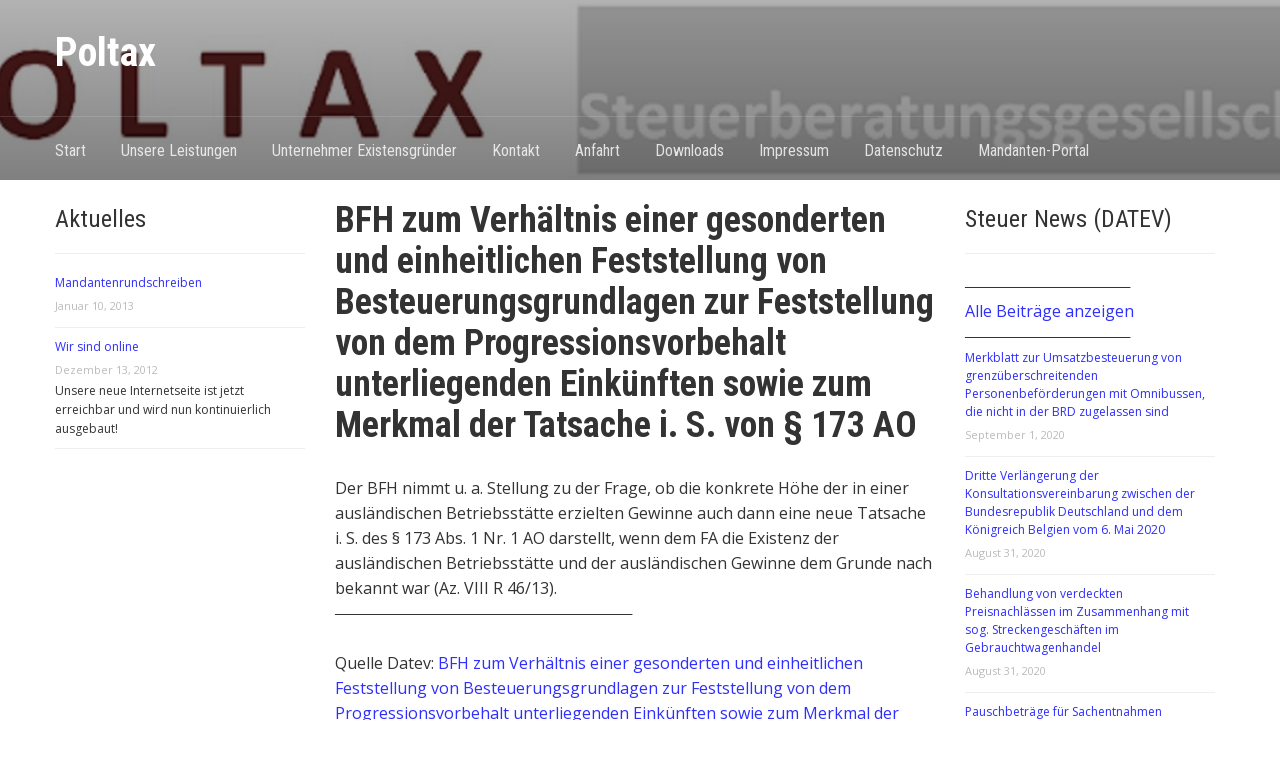

--- FILE ---
content_type: text/html; charset=UTF-8
request_url: https://www.poltax.info/2017/06/07/bfh-zum-verhaeltnis-einer-gesonderten-und-einheitlichen-feststellung-von-besteuerungsgrundlagen-zur-feststellung-von-dem-progressionsvorbehalt-unterliegenden-einkuenften-sowie-zum-merkmal-der-tatsache/
body_size: 9446
content:
<!DOCTYPE html>
<html lang="de-DE">

<head>
	<meta charset="UTF-8" />
	<meta name="viewport" content="width=device-width, initial-scale=1">

	<link rel="profile" href="http://gmpg.org/xfn/11" />
	<link rel="pingback" href="https://www.poltax.info/xmlrpc.php" />

	<title>BFH zum Verhältnis einer gesonderten und einheitlichen Feststellung von Besteuerungsgrundlagen zur Feststellung von dem Progressionsvorbehalt unterliegenden Einkünften sowie zum Merkmal der Tatsache i. S. von § 173 AO &#8211; Poltax</title>
<meta name='robots' content='max-image-preview:large' />
<link rel='dns-prefetch' href='//fonts.googleapis.com' />
<link rel="alternate" type="application/rss+xml" title="Poltax &raquo; Feed" href="https://www.poltax.info/feed/" />
<link rel="alternate" type="application/rss+xml" title="Poltax &raquo; Kommentar-Feed" href="https://www.poltax.info/comments/feed/" />
<script type="text/javascript">
window._wpemojiSettings = {"baseUrl":"https:\/\/s.w.org\/images\/core\/emoji\/14.0.0\/72x72\/","ext":".png","svgUrl":"https:\/\/s.w.org\/images\/core\/emoji\/14.0.0\/svg\/","svgExt":".svg","source":{"concatemoji":"https:\/\/www.poltax.info\/wp-includes\/js\/wp-emoji-release.min.js?ver=6.2.2"}};
/*! This file is auto-generated */
!function(e,a,t){var n,r,o,i=a.createElement("canvas"),p=i.getContext&&i.getContext("2d");function s(e,t){p.clearRect(0,0,i.width,i.height),p.fillText(e,0,0);e=i.toDataURL();return p.clearRect(0,0,i.width,i.height),p.fillText(t,0,0),e===i.toDataURL()}function c(e){var t=a.createElement("script");t.src=e,t.defer=t.type="text/javascript",a.getElementsByTagName("head")[0].appendChild(t)}for(o=Array("flag","emoji"),t.supports={everything:!0,everythingExceptFlag:!0},r=0;r<o.length;r++)t.supports[o[r]]=function(e){if(p&&p.fillText)switch(p.textBaseline="top",p.font="600 32px Arial",e){case"flag":return s("\ud83c\udff3\ufe0f\u200d\u26a7\ufe0f","\ud83c\udff3\ufe0f\u200b\u26a7\ufe0f")?!1:!s("\ud83c\uddfa\ud83c\uddf3","\ud83c\uddfa\u200b\ud83c\uddf3")&&!s("\ud83c\udff4\udb40\udc67\udb40\udc62\udb40\udc65\udb40\udc6e\udb40\udc67\udb40\udc7f","\ud83c\udff4\u200b\udb40\udc67\u200b\udb40\udc62\u200b\udb40\udc65\u200b\udb40\udc6e\u200b\udb40\udc67\u200b\udb40\udc7f");case"emoji":return!s("\ud83e\udef1\ud83c\udffb\u200d\ud83e\udef2\ud83c\udfff","\ud83e\udef1\ud83c\udffb\u200b\ud83e\udef2\ud83c\udfff")}return!1}(o[r]),t.supports.everything=t.supports.everything&&t.supports[o[r]],"flag"!==o[r]&&(t.supports.everythingExceptFlag=t.supports.everythingExceptFlag&&t.supports[o[r]]);t.supports.everythingExceptFlag=t.supports.everythingExceptFlag&&!t.supports.flag,t.DOMReady=!1,t.readyCallback=function(){t.DOMReady=!0},t.supports.everything||(n=function(){t.readyCallback()},a.addEventListener?(a.addEventListener("DOMContentLoaded",n,!1),e.addEventListener("load",n,!1)):(e.attachEvent("onload",n),a.attachEvent("onreadystatechange",function(){"complete"===a.readyState&&t.readyCallback()})),(e=t.source||{}).concatemoji?c(e.concatemoji):e.wpemoji&&e.twemoji&&(c(e.twemoji),c(e.wpemoji)))}(window,document,window._wpemojiSettings);
</script>
<style type="text/css">
img.wp-smiley,
img.emoji {
	display: inline !important;
	border: none !important;
	box-shadow: none !important;
	height: 1em !important;
	width: 1em !important;
	margin: 0 0.07em !important;
	vertical-align: -0.1em !important;
	background: none !important;
	padding: 0 !important;
}
</style>
	<link rel='stylesheet' id='wp-block-library-css' href='https://www.poltax.info/wp-includes/css/dist/block-library/style.min.css?ver=6.2.2' type='text/css' media='all' />
<link rel='stylesheet' id='classic-theme-styles-css' href='https://www.poltax.info/wp-includes/css/classic-themes.min.css?ver=6.2.2' type='text/css' media='all' />
<style id='global-styles-inline-css' type='text/css'>
body{--wp--preset--color--black: #000000;--wp--preset--color--cyan-bluish-gray: #abb8c3;--wp--preset--color--white: #ffffff;--wp--preset--color--pale-pink: #f78da7;--wp--preset--color--vivid-red: #cf2e2e;--wp--preset--color--luminous-vivid-orange: #ff6900;--wp--preset--color--luminous-vivid-amber: #fcb900;--wp--preset--color--light-green-cyan: #7bdcb5;--wp--preset--color--vivid-green-cyan: #00d084;--wp--preset--color--pale-cyan-blue: #8ed1fc;--wp--preset--color--vivid-cyan-blue: #0693e3;--wp--preset--color--vivid-purple: #9b51e0;--wp--preset--gradient--vivid-cyan-blue-to-vivid-purple: linear-gradient(135deg,rgba(6,147,227,1) 0%,rgb(155,81,224) 100%);--wp--preset--gradient--light-green-cyan-to-vivid-green-cyan: linear-gradient(135deg,rgb(122,220,180) 0%,rgb(0,208,130) 100%);--wp--preset--gradient--luminous-vivid-amber-to-luminous-vivid-orange: linear-gradient(135deg,rgba(252,185,0,1) 0%,rgba(255,105,0,1) 100%);--wp--preset--gradient--luminous-vivid-orange-to-vivid-red: linear-gradient(135deg,rgba(255,105,0,1) 0%,rgb(207,46,46) 100%);--wp--preset--gradient--very-light-gray-to-cyan-bluish-gray: linear-gradient(135deg,rgb(238,238,238) 0%,rgb(169,184,195) 100%);--wp--preset--gradient--cool-to-warm-spectrum: linear-gradient(135deg,rgb(74,234,220) 0%,rgb(151,120,209) 20%,rgb(207,42,186) 40%,rgb(238,44,130) 60%,rgb(251,105,98) 80%,rgb(254,248,76) 100%);--wp--preset--gradient--blush-light-purple: linear-gradient(135deg,rgb(255,206,236) 0%,rgb(152,150,240) 100%);--wp--preset--gradient--blush-bordeaux: linear-gradient(135deg,rgb(254,205,165) 0%,rgb(254,45,45) 50%,rgb(107,0,62) 100%);--wp--preset--gradient--luminous-dusk: linear-gradient(135deg,rgb(255,203,112) 0%,rgb(199,81,192) 50%,rgb(65,88,208) 100%);--wp--preset--gradient--pale-ocean: linear-gradient(135deg,rgb(255,245,203) 0%,rgb(182,227,212) 50%,rgb(51,167,181) 100%);--wp--preset--gradient--electric-grass: linear-gradient(135deg,rgb(202,248,128) 0%,rgb(113,206,126) 100%);--wp--preset--gradient--midnight: linear-gradient(135deg,rgb(2,3,129) 0%,rgb(40,116,252) 100%);--wp--preset--duotone--dark-grayscale: url('#wp-duotone-dark-grayscale');--wp--preset--duotone--grayscale: url('#wp-duotone-grayscale');--wp--preset--duotone--purple-yellow: url('#wp-duotone-purple-yellow');--wp--preset--duotone--blue-red: url('#wp-duotone-blue-red');--wp--preset--duotone--midnight: url('#wp-duotone-midnight');--wp--preset--duotone--magenta-yellow: url('#wp-duotone-magenta-yellow');--wp--preset--duotone--purple-green: url('#wp-duotone-purple-green');--wp--preset--duotone--blue-orange: url('#wp-duotone-blue-orange');--wp--preset--font-size--small: 13px;--wp--preset--font-size--medium: 20px;--wp--preset--font-size--large: 36px;--wp--preset--font-size--x-large: 42px;--wp--preset--spacing--20: 0.44rem;--wp--preset--spacing--30: 0.67rem;--wp--preset--spacing--40: 1rem;--wp--preset--spacing--50: 1.5rem;--wp--preset--spacing--60: 2.25rem;--wp--preset--spacing--70: 3.38rem;--wp--preset--spacing--80: 5.06rem;--wp--preset--shadow--natural: 6px 6px 9px rgba(0, 0, 0, 0.2);--wp--preset--shadow--deep: 12px 12px 50px rgba(0, 0, 0, 0.4);--wp--preset--shadow--sharp: 6px 6px 0px rgba(0, 0, 0, 0.2);--wp--preset--shadow--outlined: 6px 6px 0px -3px rgba(255, 255, 255, 1), 6px 6px rgba(0, 0, 0, 1);--wp--preset--shadow--crisp: 6px 6px 0px rgba(0, 0, 0, 1);}:where(.is-layout-flex){gap: 0.5em;}body .is-layout-flow > .alignleft{float: left;margin-inline-start: 0;margin-inline-end: 2em;}body .is-layout-flow > .alignright{float: right;margin-inline-start: 2em;margin-inline-end: 0;}body .is-layout-flow > .aligncenter{margin-left: auto !important;margin-right: auto !important;}body .is-layout-constrained > .alignleft{float: left;margin-inline-start: 0;margin-inline-end: 2em;}body .is-layout-constrained > .alignright{float: right;margin-inline-start: 2em;margin-inline-end: 0;}body .is-layout-constrained > .aligncenter{margin-left: auto !important;margin-right: auto !important;}body .is-layout-constrained > :where(:not(.alignleft):not(.alignright):not(.alignfull)){max-width: var(--wp--style--global--content-size);margin-left: auto !important;margin-right: auto !important;}body .is-layout-constrained > .alignwide{max-width: var(--wp--style--global--wide-size);}body .is-layout-flex{display: flex;}body .is-layout-flex{flex-wrap: wrap;align-items: center;}body .is-layout-flex > *{margin: 0;}:where(.wp-block-columns.is-layout-flex){gap: 2em;}.has-black-color{color: var(--wp--preset--color--black) !important;}.has-cyan-bluish-gray-color{color: var(--wp--preset--color--cyan-bluish-gray) !important;}.has-white-color{color: var(--wp--preset--color--white) !important;}.has-pale-pink-color{color: var(--wp--preset--color--pale-pink) !important;}.has-vivid-red-color{color: var(--wp--preset--color--vivid-red) !important;}.has-luminous-vivid-orange-color{color: var(--wp--preset--color--luminous-vivid-orange) !important;}.has-luminous-vivid-amber-color{color: var(--wp--preset--color--luminous-vivid-amber) !important;}.has-light-green-cyan-color{color: var(--wp--preset--color--light-green-cyan) !important;}.has-vivid-green-cyan-color{color: var(--wp--preset--color--vivid-green-cyan) !important;}.has-pale-cyan-blue-color{color: var(--wp--preset--color--pale-cyan-blue) !important;}.has-vivid-cyan-blue-color{color: var(--wp--preset--color--vivid-cyan-blue) !important;}.has-vivid-purple-color{color: var(--wp--preset--color--vivid-purple) !important;}.has-black-background-color{background-color: var(--wp--preset--color--black) !important;}.has-cyan-bluish-gray-background-color{background-color: var(--wp--preset--color--cyan-bluish-gray) !important;}.has-white-background-color{background-color: var(--wp--preset--color--white) !important;}.has-pale-pink-background-color{background-color: var(--wp--preset--color--pale-pink) !important;}.has-vivid-red-background-color{background-color: var(--wp--preset--color--vivid-red) !important;}.has-luminous-vivid-orange-background-color{background-color: var(--wp--preset--color--luminous-vivid-orange) !important;}.has-luminous-vivid-amber-background-color{background-color: var(--wp--preset--color--luminous-vivid-amber) !important;}.has-light-green-cyan-background-color{background-color: var(--wp--preset--color--light-green-cyan) !important;}.has-vivid-green-cyan-background-color{background-color: var(--wp--preset--color--vivid-green-cyan) !important;}.has-pale-cyan-blue-background-color{background-color: var(--wp--preset--color--pale-cyan-blue) !important;}.has-vivid-cyan-blue-background-color{background-color: var(--wp--preset--color--vivid-cyan-blue) !important;}.has-vivid-purple-background-color{background-color: var(--wp--preset--color--vivid-purple) !important;}.has-black-border-color{border-color: var(--wp--preset--color--black) !important;}.has-cyan-bluish-gray-border-color{border-color: var(--wp--preset--color--cyan-bluish-gray) !important;}.has-white-border-color{border-color: var(--wp--preset--color--white) !important;}.has-pale-pink-border-color{border-color: var(--wp--preset--color--pale-pink) !important;}.has-vivid-red-border-color{border-color: var(--wp--preset--color--vivid-red) !important;}.has-luminous-vivid-orange-border-color{border-color: var(--wp--preset--color--luminous-vivid-orange) !important;}.has-luminous-vivid-amber-border-color{border-color: var(--wp--preset--color--luminous-vivid-amber) !important;}.has-light-green-cyan-border-color{border-color: var(--wp--preset--color--light-green-cyan) !important;}.has-vivid-green-cyan-border-color{border-color: var(--wp--preset--color--vivid-green-cyan) !important;}.has-pale-cyan-blue-border-color{border-color: var(--wp--preset--color--pale-cyan-blue) !important;}.has-vivid-cyan-blue-border-color{border-color: var(--wp--preset--color--vivid-cyan-blue) !important;}.has-vivid-purple-border-color{border-color: var(--wp--preset--color--vivid-purple) !important;}.has-vivid-cyan-blue-to-vivid-purple-gradient-background{background: var(--wp--preset--gradient--vivid-cyan-blue-to-vivid-purple) !important;}.has-light-green-cyan-to-vivid-green-cyan-gradient-background{background: var(--wp--preset--gradient--light-green-cyan-to-vivid-green-cyan) !important;}.has-luminous-vivid-amber-to-luminous-vivid-orange-gradient-background{background: var(--wp--preset--gradient--luminous-vivid-amber-to-luminous-vivid-orange) !important;}.has-luminous-vivid-orange-to-vivid-red-gradient-background{background: var(--wp--preset--gradient--luminous-vivid-orange-to-vivid-red) !important;}.has-very-light-gray-to-cyan-bluish-gray-gradient-background{background: var(--wp--preset--gradient--very-light-gray-to-cyan-bluish-gray) !important;}.has-cool-to-warm-spectrum-gradient-background{background: var(--wp--preset--gradient--cool-to-warm-spectrum) !important;}.has-blush-light-purple-gradient-background{background: var(--wp--preset--gradient--blush-light-purple) !important;}.has-blush-bordeaux-gradient-background{background: var(--wp--preset--gradient--blush-bordeaux) !important;}.has-luminous-dusk-gradient-background{background: var(--wp--preset--gradient--luminous-dusk) !important;}.has-pale-ocean-gradient-background{background: var(--wp--preset--gradient--pale-ocean) !important;}.has-electric-grass-gradient-background{background: var(--wp--preset--gradient--electric-grass) !important;}.has-midnight-gradient-background{background: var(--wp--preset--gradient--midnight) !important;}.has-small-font-size{font-size: var(--wp--preset--font-size--small) !important;}.has-medium-font-size{font-size: var(--wp--preset--font-size--medium) !important;}.has-large-font-size{font-size: var(--wp--preset--font-size--large) !important;}.has-x-large-font-size{font-size: var(--wp--preset--font-size--x-large) !important;}
.wp-block-navigation a:where(:not(.wp-element-button)){color: inherit;}
:where(.wp-block-columns.is-layout-flex){gap: 2em;}
.wp-block-pullquote{font-size: 1.5em;line-height: 1.6;}
</style>
<link rel='stylesheet' id='contact-form-7-css' href='https://www.poltax.info/wp-content/plugins/contact-form-7/includes/css/styles.css?ver=5.7.7' type='text/css' media='all' />
<link rel='stylesheet' id='parent_style-css' href='https://www.poltax.info/wp-content/themes/academica/style.css?ver=6.2.2' type='text/css' media='all' />
<link rel='stylesheet' id='academica-style-css' href='https://www.poltax.info/wp-content/themes/academica-child/style.css?ver=6.2.2' type='text/css' media='all' />
<link rel='stylesheet' id='academica-style-mobile-css' href='https://www.poltax.info/wp-content/themes/academica/media-queries.css?ver=1.0' type='text/css' media='all' />
<link rel='stylesheet' id='academica-google-font-default-css' href='//fonts.googleapis.com/css?family=Open+Sans%3A400%2C700%7CRoboto+Condensed%3A400%2C700&#038;subset=latin%2Ccyrillic-ext%2Cgreek-ext&#038;display=swap&#038;ver=6.2.2' type='text/css' media='all' />
<link rel='stylesheet' id='dashicons-css' href='https://www.poltax.info/wp-includes/css/dashicons.min.css?ver=6.2.2' type='text/css' media='all' />
<link rel='stylesheet' id='socicon-css' href='https://www.poltax.info/wp-content/plugins/social-icons-widget-by-wpzoom/assets/css/socicon.css?ver=20203101' type='text/css' media='all' />
<link rel='stylesheet' id='genericons-css' href='https://www.poltax.info/wp-content/plugins/social-icons-widget-by-wpzoom/assets/css/genericons.css?ver=20180625' type='text/css' media='all' />
<link rel='stylesheet' id='academicons-css' href='https://www.poltax.info/wp-content/plugins/social-icons-widget-by-wpzoom/assets/css/academicons.min.css?ver=20190406' type='text/css' media='all' />
<link rel='stylesheet' id='fontawesome-css' href='https://www.poltax.info/wp-content/plugins/social-icons-widget-by-wpzoom/assets/css/font-awesome.min.css?ver=20180625' type='text/css' media='all' />
<script type='text/javascript' src='https://www.poltax.info/wp-includes/js/jquery/jquery.min.js?ver=3.6.4' id='jquery-core-js'></script>
<script type='text/javascript' src='https://www.poltax.info/wp-includes/js/jquery/jquery-migrate.min.js?ver=3.4.0' id='jquery-migrate-js'></script>
<link rel="https://api.w.org/" href="https://www.poltax.info/wp-json/" /><link rel="alternate" type="application/json" href="https://www.poltax.info/wp-json/wp/v2/posts/360" /><link rel="EditURI" type="application/rsd+xml" title="RSD" href="https://www.poltax.info/xmlrpc.php?rsd" />
<link rel="wlwmanifest" type="application/wlwmanifest+xml" href="https://www.poltax.info/wp-includes/wlwmanifest.xml" />
<meta name="generator" content="WordPress 6.2.2" />
<link rel='shortlink' href='https://www.poltax.info/?p=360' />
<link rel="alternate" type="application/json+oembed" href="https://www.poltax.info/wp-json/oembed/1.0/embed?url=https%3A%2F%2Fwww.poltax.info%2F2017%2F06%2F07%[base64]%2F" />
<link rel="alternate" type="text/xml+oembed" href="https://www.poltax.info/wp-json/oembed/1.0/embed?url=https%3A%2F%2Fwww.poltax.info%2F2017%2F06%2F07%[base64]%2F&#038;format=xml" />
<meta http-equiv="Content-type" content="text/html; charset=utf-8" /><meta name="robots" content="noindex"><link rel='canonical' href='https://www.poltax.info/2017/06/07/[base64]/' />
<style id="sccss"></style><style id='custom-css-pro'>.entry-meta{
    display:none;
}
.sidebar {
    float: right;
    width: 20%;
}
#crumbs {
    font-size: 14px;
    margin: 0 0 30px;
    padding: 0 0 5px;
    border-bottom: 1px solid #eee;
    display: none;
}

a {
	color: #2E2EFE;
	text-decoration: none; 
}

a:hover {
	color: #F20D0D;
	text-decoration: underline;
}
.navbar-nav a:hover {
	text-decoration: underline;
	color: #F20D0D;
    opacity: 1;
}</style>
</head>

<body class="post-template-default single single-post postid-360 single-format-standard">

	
	<div id="header" class="clearfix"  style="background-image: url('https://www.poltax.info/wp-content/uploads/2017/05/Poltax.jpg');" >

		<div class="header_overlay">
			<div class="inner-wrap">

				<div id="logo" class="logo-left">
					 <h1 id="site-title"> 
						<a href="https://www.poltax.info" title="Poltax - " rel="home">

							Poltax
						</a>

					 </h1> 
					<p id="site-description"></p>
				</div><!-- end #logo -->

			</div><!-- end .inner-wrap -->

			<div id="main-nav">

				<div class="inner-wrap">

					<nav class="main-navbar" role="navigation">

	                    <div class="navbar-header">
	                        
	                           <a class="navbar-toggle" href="#menu-main-slide">
	                               <span class="icon-bar"></span>
	                               <span class="icon-bar"></span>
	                               <span class="icon-bar"></span>
	                           </a>


	                           <div id="menu-main-slide" class="menu-menu-1-container"><ul id="menu-menu-1" class="menu"><li id="menu-item-60" class="menu-item menu-item-type-post_type menu-item-object-page menu-item-home menu-item-60"><a href="https://www.poltax.info/">Start</a></li>
<li id="menu-item-58" class="menu-item menu-item-type-post_type menu-item-object-page menu-item-58"><a href="https://www.poltax.info/unsere-leistungen/">Unsere Leistungen</a></li>
<li id="menu-item-57" class="menu-item menu-item-type-post_type menu-item-object-page menu-item-57"><a href="https://www.poltax.info/unternehmer-existensgruender/">Unternehmer Existensgründer</a></li>
<li id="menu-item-61" class="menu-item menu-item-type-post_type menu-item-object-page menu-item-61"><a href="https://www.poltax.info/kontakt/">Kontakt</a></li>
<li id="menu-item-65" class="menu-item menu-item-type-post_type menu-item-object-page menu-item-65"><a href="https://www.poltax.info/anfahrt/">Anfahrt</a></li>
<li id="menu-item-64" class="menu-item menu-item-type-post_type menu-item-object-page menu-item-64"><a href="https://www.poltax.info/downloads/">Downloads</a></li>
<li id="menu-item-62" class="menu-item menu-item-type-post_type menu-item-object-page menu-item-62"><a href="https://www.poltax.info/impressum/">Impressum</a></li>
<li id="menu-item-1221" class="menu-item menu-item-type-post_type menu-item-object-page menu-item-1221"><a href="https://www.poltax.info/datenschutz/">Datenschutz</a></li>
<li id="menu-item-1953" class="menu-item menu-item-type-custom menu-item-object-custom menu-item-1953"><a href="https://portal.simba.de/mandant/login">Mandanten-Portal</a></li>
</ul></div>
	                    </div>


	                    <div id="navbar-main">

	                        <div class="menu-menu-1-container"><ul id="menu-menu-2" class="nav navbar-nav dropdown sf-menu"><li class="menu-item menu-item-type-post_type menu-item-object-page menu-item-home menu-item-60"><a href="https://www.poltax.info/">Start</a></li>
<li class="menu-item menu-item-type-post_type menu-item-object-page menu-item-58"><a href="https://www.poltax.info/unsere-leistungen/">Unsere Leistungen</a></li>
<li class="menu-item menu-item-type-post_type menu-item-object-page menu-item-57"><a href="https://www.poltax.info/unternehmer-existensgruender/">Unternehmer Existensgründer</a></li>
<li class="menu-item menu-item-type-post_type menu-item-object-page menu-item-61"><a href="https://www.poltax.info/kontakt/">Kontakt</a></li>
<li class="menu-item menu-item-type-post_type menu-item-object-page menu-item-65"><a href="https://www.poltax.info/anfahrt/">Anfahrt</a></li>
<li class="menu-item menu-item-type-post_type menu-item-object-page menu-item-64"><a href="https://www.poltax.info/downloads/">Downloads</a></li>
<li class="menu-item menu-item-type-post_type menu-item-object-page menu-item-62"><a href="https://www.poltax.info/impressum/">Impressum</a></li>
<li class="menu-item menu-item-type-post_type menu-item-object-page menu-item-1221"><a href="https://www.poltax.info/datenschutz/">Datenschutz</a></li>
<li class="menu-item menu-item-type-custom menu-item-object-custom menu-item-1953"><a href="https://portal.simba.de/mandant/login">Mandanten-Portal</a></li>
</ul></div>

	                    </div><!-- #navbar-main -->

	                </nav><!-- .navbar -->

					
				</div><!-- end .inner-wrap -->

			</div><!-- end #main-nav -->

		</div><!-- end .header_overlay -->
	</div><!-- end #header -->

	<div id="wrap">
<div id="content" class="clearfix">

	
	<div class="column column-title">
		<div id="crumbs">
	<p><a href="https://www.poltax.info">Home</a> &raquo; <a href="https://www.poltax.info/category/steuer-news/">Steuer News</a> &raquo; <span class="current">BFH zum Verhältnis einer gesonderten und einheitlichen Feststellung von Besteuerungsgrundlagen zur Feststellung von dem Progressionsvorbehalt unterliegenden Einkünften sowie zum Merkmal der Tatsache i. S. von § 173 AO</span></p>
</div><!-- end #crumbs -->	</div><!-- end .column-title -->

		<div class="column column-narrow">
		<style>
.rpwe-block ul{list-style:none!important;margin-left:0!important;padding-left:0!important;}.rpwe-block li{border-bottom:1px solid #eee;margin-bottom:10px;padding-bottom:10px;list-style-type: none;}.rpwe-block a{display:inline!important;text-decoration:none;}.rpwe-block h3{background:none!important;clear:none;margin-bottom:0!important;margin-top:0!important;font-weight:400;font-size:12px!important;line-height:1.5em;}.rpwe-thumb{border:1px solid #EEE!important;box-shadow:none!important;margin:2px 10px 2px 0;padding:3px!important;}.rpwe-summary{font-size:12px;}.rpwe-time{color:#bbb;font-size:11px;}.rpwe-comment{color:#bbb;font-size:11px;padding-left:5px;}.rpwe-alignleft{display:inline;float:left;}.rpwe-alignright{display:inline;float:right;}.rpwe-aligncenter{display:block;margin-left: auto;margin-right: auto;}.rpwe-clearfix:before,.rpwe-clearfix:after{content:"";display:table !important;}.rpwe-clearfix:after{clear:both;}.rpwe-clearfix{zoom:1;}
</style>
	<div id="rpwe_widget-5" class="widget clearfix rpwe_widget recent-posts-extended"><h3 class="heading">Aktuelles</h3><div  class="rpwe-block "><ul class="rpwe-ul"><li class="rpwe-li rpwe-clearfix"><h3 class="rpwe-title"><a href="https://www.poltax.info/2013/01/10/mandantenrundschreiben/" title="Permalink to Mandantenrundschreiben" rel="bookmark">Mandantenrundschreiben</a></h3><time class="rpwe-time published" datetime="2013-01-10T10:07:08+02:00">Januar 10, 2013</time><div class="rpwe-summary"></div></li><li class="rpwe-li rpwe-clearfix"><h3 class="rpwe-title"><a href="https://www.poltax.info/2012/12/13/wir-sind-online/" title="Permalink to Wir sind online" rel="bookmark">Wir sind online</a></h3><time class="rpwe-time published" datetime="2012-12-13T10:08:56+02:00">Dezember 13, 2012</time><div class="rpwe-summary">Unsere neue Internetseite ist jetzt erreichbar und wird nun kontinuierlich ausgebaut!</div></li></ul></div><!-- Generated by http://wordpress.org/plugins/recent-posts-widget-extended/ --></div>	</div><!-- end .column-narrow -->
	
	<div class="column column-content single">

		
<div id="post-360" class="post-360 post type-post status-publish format-standard hentry category-steuer-news">

	<h1 class="title-header">BFH zum Verhältnis einer gesonderten und einheitlichen Feststellung von Besteuerungsgrundlagen zur Feststellung von dem Progressionsvorbehalt unterliegenden Einkünften sowie zum Merkmal der Tatsache i. S. von § 173 AO</h1>
	<div class="entry-meta">
		<span class="by-author">Von <span class="author vcard"><a class="url fn n" href="https://www.poltax.info/author/siteadmin/" title="Alle Beiträge von siteadmin anzeigen" rel="author">siteadmin</a></span> </span>in <span class="category"><a href="https://www.poltax.info/category/steuer-news/" rel="category tag">Steuer News</a></span> am <span class="datetime"><a href="https://www.poltax.info/2017/06/07/[base64]/" title="10:18 am" rel="bookmark"><time class="entry-date" datetime="2017-06-07T10:18:40+02:00" pubdate>Juni 7, 2017</time></a></span>.	</div><!-- end .entry-meta -->

	<div class="entry-content clearfix">
		<p><html><body></p>
<p>Der BFH nimmt u. a. Stellung zu der Frage, ob die konkrete Höhe der in einer ausländischen Betriebsstätte erzielten Gewinne auch dann eine neue Tatsache i. S. des § 173 Abs. 1 Nr. 1 AO darstellt, wenn dem FA die Existenz der ausländischen Betriebsstätte und der ausländischen Gewinne dem Grunde nach bekannt war (Az. VIII R 46/13).&#13;<br />
───────────────────────────&#13;<br />
&#13;<br />
Quelle Datev: <a href="https://www.datev.de/web/de/aktuelles/nachrichten-steuern-und-recht/steuern/[base64]/?stat_Mparam=int_rss_datev-de_nachrichten-steuern" target="_blank">BFH zum Verhältnis einer gesonderten und einheitlichen Feststellung von Besteuerungsgrundlagen zur Feststellung von dem Progressionsvorbehalt unterliegenden Einkünften sowie zum Merkmal der Tatsache i. S. von § 173 AO</a></p>
<p></body></html></p>
	</div><!-- end .entry-content -->

    <div class="entry-meta">
            </div><!-- end .entry-meta -->

</div><!-- end #post-## -->
		<div class="navigation clearfix">
		</div><!-- end .navigation -->
		
<div id="comments">

	
</div><!-- #comments -->
	</div><!-- end .column-content -->

		<div class="column column-narrow column-last">
		<style>
.rpwe-block ul{list-style:none!important;margin-left:0!important;padding-left:0!important;}.rpwe-block li{border-bottom:1px solid #eee;margin-bottom:10px;padding-bottom:10px;list-style-type: none;}.rpwe-block a{display:inline!important;text-decoration:none;}.rpwe-block h3{background:none!important;clear:none;margin-bottom:0!important;margin-top:0!important;font-weight:400;font-size:12px!important;line-height:1.5em;}.rpwe-thumb{border:1px solid #EEE!important;box-shadow:none!important;margin:2px 10px 2px 0;padding:3px!important;}.rpwe-summary{font-size:12px;}.rpwe-time{color:#bbb;font-size:11px;}.rpwe-comment{color:#bbb;font-size:11px;padding-left:5px;}.rpwe-alignleft{display:inline;float:left;}.rpwe-alignright{display:inline;float:right;}.rpwe-aligncenter{display:block;margin-left: auto;margin-right: auto;}.rpwe-clearfix:before,.rpwe-clearfix:after{content:"";display:table !important;}.rpwe-clearfix:after{clear:both;}.rpwe-clearfix{zoom:1;}
</style>
	<div id="rpwe_widget-4" class="widget clearfix rpwe_widget recent-posts-extended"><h3 class="heading">Steuer News (DATEV)</h3>───────────────
</br>
<a href="https://www.datev.de/web/de/rss/nachrichten-steuern.rss" target="_blank">Alle Beiträge anzeigen</a>
</br>
───────────────<div  class="rpwe-block "><ul class="rpwe-ul"><li class="rpwe-li rpwe-clearfix"><h3 class="rpwe-title"><a href="https://www.poltax.info/2020/09/01/merkblatt-zur-umsatzbesteuerung-von-grenzueberschreitenden-personenbefoerderungen-mit-omnibussen-die-nicht-in-der-brd-zugelassen-sind/" title="Permalink to Merkblatt zur Umsatzbesteuerung von grenzüberschreitenden Personenbeförderungen mit Omnibussen, die nicht in der BRD zugelassen sind" rel="bookmark">Merkblatt zur Umsatzbesteuerung von grenzüberschreitenden Personenbeförderungen mit Omnibussen, die nicht in der BRD zugelassen sind</a></h3><time class="rpwe-time published" datetime="2020-09-01T14:14:14+02:00">September 1, 2020</time></li><li class="rpwe-li rpwe-clearfix"><h3 class="rpwe-title"><a href="https://www.poltax.info/2020/08/31/dritte-verlaengerung-der-konsultationsvereinbarung-zwischen-der-bundesrepublik-deutschland-und-dem-koenigreich-belgien-vom-6-mai-2020/" title="Permalink to Dritte Verlängerung der Konsultationsvereinbarung zwischen der Bundesrepublik Deutschland und dem Königreich Belgien vom 6. Mai 2020" rel="bookmark">Dritte Verlängerung der Konsultationsvereinbarung zwischen der Bundesrepublik Deutschland und dem Königreich Belgien vom 6. Mai 2020</a></h3><time class="rpwe-time published" datetime="2020-08-31T16:16:16+02:00">August 31, 2020</time></li><li class="rpwe-li rpwe-clearfix"><h3 class="rpwe-title"><a href="https://www.poltax.info/2020/08/31/behandlung-von-verdeckten-preisnachlaessen-im-zusammenhang-mit-sog-streckengeschaeften-im-gebrauchtwagenhandel/" title="Permalink to Behandlung von verdeckten Preisnachlässen im Zusammenhang mit sog. Streckengeschäften im Gebrauchtwagenhandel" rel="bookmark">Behandlung von verdeckten Preisnachlässen im Zusammenhang mit sog. Streckengeschäften im Gebrauchtwagenhandel</a></h3><time class="rpwe-time published" datetime="2020-08-31T15:56:25+02:00">August 31, 2020</time></li><li class="rpwe-li rpwe-clearfix"><h3 class="rpwe-title"><a href="https://www.poltax.info/2020/08/27/pauschbetraege-fuer-sachentnahmen-eigenverbrauch-2020/" title="Permalink to Pauschbeträge für Sachentnahmen (Eigenverbrauch) 2020" rel="bookmark">Pauschbeträge für Sachentnahmen (Eigenverbrauch) 2020</a></h3><time class="rpwe-time published" datetime="2020-08-27T15:35:36+02:00">August 27, 2020</time></li><li class="rpwe-li rpwe-clearfix"><h3 class="rpwe-title"><a href="https://www.poltax.info/2020/08/27/klagen-gegen-wettbuerosteuer-erfolglos/" title="Permalink to Klagen gegen Wettbürosteuer erfolglos" rel="bookmark">Klagen gegen Wettbürosteuer erfolglos</a></h3><time class="rpwe-time published" datetime="2020-08-27T14:51:18+02:00">August 27, 2020</time></li></ul></div><!-- Generated by http://wordpress.org/plugins/recent-posts-widget-extended/ --></div>	</div><!-- end .column-narrow -->
	
	
</div><!-- end #content -->

			<div id="footer" class="clearfix">
				
								<p class="copy">
            Poltax Steuerberatungsgesellschaft mbH, Treptower Str. 69, 22147 Hamburg //<a href="http://www.poltax.info/Kontakt/">Kontakt</a>// <a href=" http://www.poltax.info/impressum/"> Impressum 
</a> // <a href="http://www.poltax.info/datenschutz/">Datenschutzerklärung</a> 

				</p>
			</div><!-- end #footer -->
		</div><!-- end #wrap -->

		<script type='text/javascript' src='https://www.poltax.info/wp-content/plugins/contact-form-7/includes/swv/js/index.js?ver=5.7.7' id='swv-js'></script>
<script type='text/javascript' id='contact-form-7-js-extra'>
/* <![CDATA[ */
var wpcf7 = {"api":{"root":"https:\/\/www.poltax.info\/wp-json\/","namespace":"contact-form-7\/v1"}};
/* ]]> */
</script>
<script type='text/javascript' src='https://www.poltax.info/wp-content/plugins/contact-form-7/includes/js/index.js?ver=5.7.7' id='contact-form-7-js'></script>
<script type='text/javascript' src='https://www.poltax.info/wp-content/themes/academica/js/jquery.mmenu.min.all.js?ver=20150325' id='mmenu-js'></script>
<script type='text/javascript' src='https://www.poltax.info/wp-content/themes/academica/js/superfish.min.js?ver=20150325' id='superfish-js'></script>
<script type='text/javascript' src='https://www.poltax.info/wp-content/themes/academica/js/functions.js?ver=20150325' id='academica-script-js'></script>
<script type='text/javascript' src='https://www.poltax.info/wp-content/plugins/social-icons-widget-by-wpzoom/assets/js/social-icons-widget-frontend.js?ver=20170209' id='zoom-social-icons-widget-frontend-js'></script>
	</body>
</html>